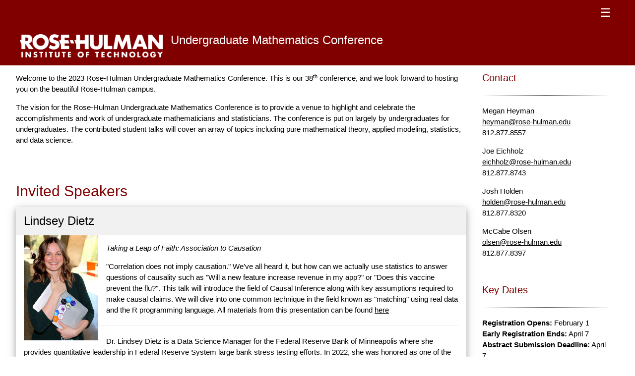

--- FILE ---
content_type: text/html; charset=UTF-8
request_url: https://www.rose-hulman.edu/class/ma/web/mathconf/2023/
body_size: 4970
content:
<!DOCTYPE html>
<html lang="en-US">

<head>
  <meta charset="UTF-8"/>
  <meta name="keywords" content="mathematics, math, statistics, stats, undergraduate, conference">
  <meta name="viewport" content = "width=device-width, initial-scale=1.0"/>

  <link rel="stylesheet" href="https://www.w3schools.com/w3css/4/w3.css"/>
  <link rel="stylesheet" href="rhitstyle.css"/>

  <script src="rhitscripts.js"></script>

	<title>Rose-Hulman Undergraduate Math Conference</title>
</head>

<body>
  <div w3-include-html="navbar.html"></div>

  <header class="w3-container w3-rhit my-top">
    <div w3-include-html="header.html"></div>
  </header>

  <section class="w3-container">
    <div class="w3-row-padding">
      <div class="w3-container w3-col l9 m9">
        <p>Welcome to the 2023 Rose-Hulman Undergraduate Mathematics
        Conference.  This is our 38<sup>th</sup> conference,
        and we look forward to hosting you on the beautiful
          Rose-Hulman campus.</p>

        <p>The vision for the Rose-Hulman Undergraduate Mathematics Conference
        is to provide a venue to highlight and celebrate the accomplishments and work
        of undergraduate mathematicians and statisticians. The conference is put on
        largely by undergraduates for undergraduates.  The contributed student talks will cover an array of topics including pure mathematical
        theory, applied modeling, statistics, and data science.</p>


<!--	<p>More information about the 2023 program will become available soon.</p>  -->


<br/><br/>
        <h2 class="w3-text-rhit">Invited Speakers</h2>
        <div class="w3-card-4 w3-margin-bottom" style="width:100%">
          <header class="w3-container w3-light-grey">
            <h3>Lindsey Dietz</h3>
          </header>

          <div class="w3-container">
            <img src="./images/Dietz.jpg" alt="Lindsey Dietz" class="w3-left w3-margin-right" style="width:150px"/>
            <p><i>Taking a Leap of Faith: Association to Causation</i></p>
            <p>"Correlation does not imply causation." We've all heard it, but how can we actually use statistics to answer questions of causality such as "Will a new feature increase revenue in my app?" or "Does this vaccine prevent the flu?". This talk will introduce the field of Causal Inference along with key assumptions required to make causal claims. We will dive into one common technique in the field known as "matching" using real data and the R programming language.  All materials from this presentation can be found <a href="https://github.com/iamaspacecoyote/causalinference">here</a></p>
            <hr/>
            <p>Dr. Lindsey Dietz is a Data Science Manager for the Federal Reserve Bank of Minneapolis where she provides quantitative leadership in Federal Reserve System large bank stress testing efforts. In 2022, she was honored as one of the Minneapolis-St. Paul Business Journal 40 Under 40. Lindsey is a co-leader of the R Ladies - Twin Cities chapter and has been the organizer of the noRth R user conference for three years. She is an alumni of the AAAS IF/THEN Ambassador program where she served as a high-profile role model for the next generation of girls in STEM and appeared with her 3D printed statue at the Smithsonian. Lindsey earned a B.S. and M.S. in mathematics from the University of Minnesota - Duluth, where she is also in the athletic hall of fame for her accomplishments in basketball. She received her PhD in statistics from the University of Minnesota - Twin Cities and was recently named a recipient of a School of Statistics Alumni Award.</a></p>
          </div>
        </div>

        <div class="w3-card-4 w3-margin-bottom" style="width:100%">
          <header class="w3-container w3-light-grey">
            <h3>Francis Chung</h3>
          </header>

          <div class="w3-container">
            <img src="./images/Chung.png" alt="Francis Chung" class="w3-left w3-margin-right" style="width:150px"/>
            <p><i>How to See Inside Your Hand</i></p>
            <p>Let's say you want to see the inside of your hand: the muscles, the tendons, etc. The problem isn't that your hand doesn't transmit light. If you go into a dark room and cover a flashlight with your hand, you'll see the light coming through. The problem is that the light inside your hand is <i>scattered</i>: it bounces around a lot inside the hand, so the light that comes out doesn't carry information about any one place in particular. That's why if you try the flashlight thing, you'll only see some blurry redness.  
<br>
To do better -- to undo the effects of scattering -- you need a mathematical model of how light behaves in a scattering medium. You need to study the solutions to the resulting equations and try to understand what they have to say about the optical parameters of the medium they pass through. And once you've understood scattering on that level, it turns out there are many interesting questions you can ask next -- not just how you can see inside your hand, but how you can see around corners, how you can hear the sound of light, and many more. 
<br>
In this talk I'll try to describe some of these ideas in broad terms, starting with the basics, and building all the way up to the questions I mentioned above. I'll bring a flashlight.
</p>
            <hr/>
            <p>Dr. Francis Chung is an associate professor of mathematics at the University of Kentucky. He grew up in Canada and earned his B.Sc. from the University of Toronto before moving to the United States for graduate school. He earned his Ph.D. from the University of Chicago in 2012 and worked as a postdoctoral scholar at the University of Jyv&auml;skyl&auml; in Finland and the University of Michigan at Ann Arbor before arriving at Kentucky in 2015.  He has published a paper in a respectable mathematical journal which contains the phrase "no pun intended" four times.</a></p>
          </div>
        </div>

      <br/><br/>
        <h2 class="w3-text-rhit">Short Courses</h2>
        <p>In addition to the student talks and plenary sessions, we
        are offering a series of two hour short courses in conjunction
        with the conference. The short courses are presented by
        experts in the respective field, and are intended to be an
        introduction for undergraduates to the given area of
        mathematics.  The short courses will happen on Friday
        afternoon of the conference. The courses are open to all
        registrants; there is no need to pre-register. You may decide
          which course, if any, to attend when you arrive.</p>

 <div class="w3-card-4 w3-margin-bottom" style="width:100%">
          <header class="w3-container w3-light-grey">
            <h3>Applications of Data Science in Practice</h3>
          </header>

          <div class="w3-container">
            <p><i>Dr. Mark Daniel Ward, Purdue University</i></p>
            <p>This workshop will be a hands-on introduction to some examples of data wrangling.  It should be accessible for everybody.  We will show examples about how to work with large data sets using Python, R, or SQL, in a JupyterLab environment.  This workshop requires participants to bring their laptop but does not require any software to be installed.  Instead, we will also demonstrate the high performance computing environment that our students use, for introductory courses on data wrangling.  Students and professors are both welcome to attend!  We expect that we will get participants excited about ways to work with large data sets. No computational background is needed for this workshop.</p>
	    <p>Please complete the instructions by <b>Thursday</b> to set up your account and ensure you are able to participate during the workshop!  Instructions can be found <a href="./DataScienceWorkshopInstructions.html">here</a>.</p>
          </div>
        </div>



       <div class="w3-card-4 w3-margin-bottom" style="width:100%">
          <header class="w3-container w3-light-grey">
            <h3>Upping your LaTeX Game: Class files, scripting, and graphics</h3>
          </header>

          <div class="w3-container">
            <p><i>Dr. Tim All, Rose-Hulman Institute of Technology</i></p>
            <p>LaTeX is the de facto standard when it comes to typesetting mathematics and scientific documents. In this workshop, we aim to give an overview of some of the more advanced features available in LaTeX. Specifically, we will explore the following:
            <ul>
              <li>the creation of custom packages and document classes to avoid those mile-long preambles,</li>
              <li>other TeX engines with specific emphasis on LuaLatex which includes Lua as an embedded scripting language. This allows for a host of useful applications (e.g., creating custom assignment classes that auto-populate a table of scores or an answer key, or that randomly generate similar problems upon compiling),</li>
              <li>the various tools and add-ons available for creating high-quality 2D and 3D vector graphics in LaTeX.</li>
            </ul>
            Templates and/or minimal working examples will be provided for those who wish use or otherwise tootle around with those demos used in the workshop. <i>Participants are encouraged to bring a laptop to this session!</i></p>
          </div>
        </div>

        <div class="w3-card-4 w3-margin-bottom" style="width:100%">
          <header class="w3-container w3-light-grey">
            <h3>Non-pathological non-events</h3>
          </header>

          <div class="w3-container">
            <p><i>Dr. John McSweeney, Rose-Hulman Institute of Technology</i></p>
            <p>In probability theory, <i>events</i> represent sets of outcomes whose probability can be sensibly defined. In a typical undegraduate probability course, generally any set of outcomes is allowed to be considered an event -- if you're lucky, with a footnote about how technically one could construct a non-event set (i.e. a non-measurable set) with much more advanced tools. However, when describing random processes evolving in time, there is an easy and natural way to restrict what sets of outcomes can and can't be events, which is used to encode information about the amount of "information" that is available to an "observer" of the process. This interpretation is fundamental for understanding models in mathematical finance.</p>
          </div>
        </div>


	
      </div>
      <div class="w3-container w3-col l3 m3">
        <div w3-include-html="sidebar.html"></div>
      </div>
    </div>
  </section>
  <footer class="w3-container">
   <div w3-include-html="footer.html"></div>
  </footer>

<script>
  includeHTML();
</script>
</body>

</html>


--- FILE ---
content_type: text/html; charset=UTF-8
request_url: https://www.rose-hulman.edu/class/ma/web/mathconf/2023/navbar.html
body_size: 987
content:
<!-- navigation bar -->
  <div class="w3-sidebar w3-bar-block w3-card w3-animate-right w3-light-grey w3-large my-sidebar" style="display:none;" id="menu">
      <button onclick="closeMenu()" class="w3-bar-item w3-button w3-large w3-text-rhit w3-hover-rhit">&times;</button>
      <a href="index.html" class="w3-bar-item w3-button w3-text-rhit w3-hover-rhit" style="font-weight:bold; white-space: normal;">Home</a>
      <a href="program.html" class="w3-bar-item w3-button w3-text-rhit w3-hover-rhit" style="white-space: normal;">Program</a>
      <!-- <a href="evaluation.html" class="w3-bar-item w3-button
      w3-text-rhit w3-hover-rhit" style="white-space:
      normal;">Evaluation</a> -->
      <a href="registration.html" class="w3-bar-item w3-button w3-text-rhit w3-hover-rhit" style="white-space: normal;">Registration</a>
      <a href="travel.html" class="w3-bar-item w3-button w3-text-rhit w3-hover-rhit" style="white-space: normal;">Travel and Accommodations</a>
    </div>


--- FILE ---
content_type: text/html; charset=UTF-8
request_url: https://www.rose-hulman.edu/class/ma/web/mathconf/2023/header.html
body_size: 657
content:
  <!-- Content repeated in each header -->
    <div class="w3-container w3-rhit">
      <button class="w3-button w3-rhit w3-xlarge w3-right" onclick="openMenu()">&#9776;</button>
    </div>
    
    <div class="w3-container w3-row-padding">
      <div class="w3-quarter w3-center w3-container">
        <a href="https://www.rose-hulman.edu"><img src="./images/RHITlogo.png" alt="RHIT Logo" class="w3-rhit w3-padding-16 my-hide-small" style="width:100%; max-width:400px"/></a>
      </div>
      <div class="w3-threequarter w3-container">
        <h3>Undergraduate Mathematics Conference</h3>
        <h5 class="my-hide-small"> </h5>
      </div>
    </div>


--- FILE ---
content_type: text/html; charset=UTF-8
request_url: https://www.rose-hulman.edu/class/ma/web/mathconf/2023/sidebar.html
body_size: 418
content:
<!-- Content repeated for each side-bar -->
        <div class="w3-container">
          <h4 class="w3-text-rhit">Contact</h4>
          <hr class="my-hr"/>
          <p>Megan Heyman<br/><a href="mailto:heyman@rose-hulman.edu">heyman@rose-hulman.edu</a><br/>812.877.8557</p>
          <p>Joe Eichholz<br/><a href="mailto:eichholz@rose-hulman.edu">eichholz@rose-hulman.edu</a><br/>812.877.8743</p>
          <p>Josh Holden<br/><a href="mailto:holden@rose-hulman.edu">holden@rose-hulman.edu</a><br/>812.877.8320</p>
	  <p>McCabe Olsen<br/><a href="mailto:olsen@rose-hulman.edu">olsen@rose-hulman.edu</a><br/>812.877.8397</p>
        </div>
        <br/>

        <div class="w3-container">
          <h4 class="w3-text-rhit">Key Dates</h4>
          <hr class="my-hr"/>
          <p><b>Registration Opens:</b> February 1 <br/>
          <b>Early Registration Ends:</b> April 7 <br/> 
          <b>Abstract Submission Deadline:</b> April 7 <br/>
          <b>Online Registration Ends:</b> April 17 <br/>
          <b>Conference Dates:</b> April 21-22</p>
        </div>


--- FILE ---
content_type: text/html; charset=UTF-8
request_url: https://www.rose-hulman.edu/class/ma/web/mathconf/2023/footer.html
body_size: 973
content:
<!-- Content repeated for each footer -->
<div class="w3-container w3-white">

<p> </p>
<!--
<p> We are currently seeking sponsors for the 2023 conference.  Our sponsors provide essential support to undergraduate
    students in the mathematical sciences.  Without our sponsors, many of our undergraduate participants would not have the opportunity to
    be a part of our conference.</p>
-->
<!--  DO NOT DISPLAY INCORRECT SPONSOR INFORMATION IN 2023
  <p>This conference is graciously sponsored by:</p>
  <div class="w3-cell-row">
    <div class="w3-cell">
      <a href="http://www.maplesoft.com"><img src="./images/sponsors/MapleLogo.jpg" alt="Malplesoft Logo" style="width:15%"/></a>
    </div>
  </div>
  <p>Books for this conference provided by:</p>
  <div class="w3-cell-row" style="width:100%">

		<div class="w3-cell">
      <a href="https://bookstore.ams.org/"><img src="./images/sponsors/AMS-logo.png"
						alt="AMS" style="width:40%"/></a>
    </div>


    <div class="w3-cell">
      <a href="http://www.jblearning.com"><img src="./images/sponsors/JB_LOGO.jpg"
						alt="Jones and Bartlett" style="width:40%"/></a>
    </div>



    <div class="w3-cell">
      <a href="http://press.princeton.edu"><img src="./images/sponsors/PUP_Logo.jpg"
						alt="Princeton University Press" style="width:40%"/></a>
    </div>

    <div class="w3-cell">
      <a href="http://www.siam.org"><img src="./images/sponsors/SIAM_Logo.jpg"
				       alt="SIAM" style="width:40%" /></a>
    </div>

    <div class="w3-cell">
      <a href="https://www.springer.com/gp/mathematics"><img src="./images/sponsors/springer.jpg"
				       alt="Springer" style="width:40%" /></a>
    </div>


    <div class="w3-cell">
      <a href="http://www.wiley.com"><img src="./images/sponsors/Wiley_Logo.jpg"
					alt="Wiley" style="width:40%" /></a>
    </div>

    <div class="w3-cell">
      <a href="https://books.wwnorton.com"><img src="./images/sponsors/WWNorton-Logo.png"
					alt="WW Norton" style="width:85%" /></a>
    </div>


  </div>

-->
</div>

<div class="w3-container w3-rhit">
  <p><a href="https://www.rose-hulman.edu/academics/academic-departments/mathematics/index.html">RHIT Math Dept.</a> |
  <a href="https://www.rose-hulman.edu/class/ma/web/mathconf/Archives/archives.html">Conference Archives</a> |
  <a href="https://scholar.rose-hulman.edu/rhumj/">Undergraduate Math Journal</a>
  <br/>Last Updated: April 2023</p>
</div>


--- FILE ---
content_type: text/css
request_url: https://www.rose-hulman.edu/class/ma/web/mathconf/2023/rhitstyle.css
body_size: 1017
content:
/*
	CSS styles for the Rose-Hulman conference pages.  These are designed to be responsive 
  and easy to update in the future as well as provide a clean light-weight look.
*/

/* color theme based on RHIT brand guidelines */
.w3-rhit-l5 {color:#000 !important; background-color:#ffe8e8 !important}
.w3-rhit-l4 {color:#000 !important; background-color:#ffb3b3 !important}
.w3-rhit-l3 {color:#fff !important; background-color:#ff6666 !important}
.w3-rhit-l2 {color:#fff !important; background-color:#ff1a1a !important}
.w3-rhit-l1 {color:#fff !important; background-color:#cc0000 !important}
.w3-rhit-d1 {color:#fff !important; background-color:#730000 !important}
.w3-rhit-d2 {color:#fff !important; background-color:#660000 !important}
.w3-rhit-d3 {color:#fff !important; background-color:#590000 !important}
.w3-rhit-d4 {color:#fff !important; background-color:#4d0000 !important}
.w3-rhit-d5 {color:#fff !important; background-color:#400000 !important}

.w3-rhit-light {color:#000 !important; background-color:#ffe8e8 !important}
.w3-rhit-dark {color:#fff !important; background-color:#400000 !important}
.w3-rhit-action {color:#fff !important; background-color:#400000 !important}

.w3-rhit {color:#fff !important; background-color:#800000 !important}
.w3-text-rhit {color:#800000 !important}
.w3-border-rhit {border-color:#800000 !important}

.w3-hover-rhit:hover {color:#fff !important; background-color:#800000 !important}
.w3-hover-text-rhit {color:#800000 !important}
.w3-hover-border-rhit:hover {border-color:#800000 !important}


/* side-bar */
.my-sidebar {
  right: 0;
  width: 100%;
  z-index: 999;
}

/* sticky header */
.my-top {
  position: -webkit-sticky; /* Safari */
  position: sticky;
  top: 0;
  z-index: 998;
}

.my-hide-small {
  display: none;
}


/* horizontal rule */
.my-hr {
  border: 0; 
  height: 1px; 
  background-image: linear-gradient(to right, rgba(0, 0, 0, 0), rgba(0, 0, 0, 0.75), rgba(0, 0, 0, 0))
}


/* program attributes */
.talktitle {
  font-style: italic;
  font-weight: bold;
}

.talkauthor {
  margin-left: 16px;
}

.talklocation {
  margin-left: 16px;
}

.talkuniversity {
  margin-left: 16px;
  font-style: italic;
}


/* talk ratings */
div.stars{
  display: inline-block;
}

input.star{
  display: none;
}

label.star {
  float: right;
  padding: 2px;
  font-size: 25px;
  color: #444;
}

input.star:checked ~ label.star:before {
  content:'\f005';
  color: orange;
}


input.star-5:checked ~ label.star:before {
  color: orange;
}

input.star-1:checked ~ label.star:before {
  color: orange;
}

label.star:hover{
  color: orange;
}

label.star:hover ~ label.star:before {
  color: orange;
}

label.star:before{
  content:'\f006';
  font-family: FontAwesome;
}


/* changes to defaults for larger screens */
@media only screen and (min-width: 768px) {
  .my-sidebar {
    right: 0;
    width: 25%;
    z-index: 999;
  }
  
  .my-hide-small {
    display: block;
  }
} 

--- FILE ---
content_type: text/javascript
request_url: https://www.rose-hulman.edu/class/ma/web/mathconf/2023/rhitscripts.js
body_size: 1487
content:
/* open/close primary menu */
function openMenu() {
    document.getElementById("menu").style.display = "block";
}
function closeMenu() {
    document.getElementById("menu").style.display = "none";
}


/* include HTML snippets */
function includeHTML() {
  var z, i, elmnt, file, xhttp;
  /*loop through a collection of all HTML elements:*/
  z = document.getElementsByTagName("*");
  for (i = 0; i < z.length; i++) {
    elmnt = z[i];
    /*search for elements with a certain atrribute:*/
    file = elmnt.getAttribute("w3-include-html");
    if (file) {
      /*make an HTTP request using the attribute value as the file name:*/
      xhttp = new XMLHttpRequest();
      xhttp.onreadystatechange = function() {
        if (this.readyState == 4) {
          if (this.status == 200) {elmnt.innerHTML = this.responseText;}
          if (this.status == 404) {elmnt.innerHTML = "Page not found.";}
          /*remove the attribute, and call this function once more:*/
          elmnt.removeAttribute("w3-include-html");
          includeHTML();
        }
      } 
      xhttp.open("GET", file, true);
      xhttp.send();
      /*exit the function:*/
      return;
    }
  }
}


/* tab navigation */
function openTab(tabName) {
    var i;
    var x = document.getElementsByClassName("tabs");
    for (i = 0; i < x.length; i++) {
       x[i].style.display = "none";  
    }
    document.getElementById(tabName).style.display = "block";  
}


/* accordians open/close */
function openAccordian(id) {
    var x = document.getElementById(id);
    if (x.className.indexOf("w3-show") == -1) {
        x.className += " w3-show";
    } else { 
        x.className = x.className.replace(" w3-show", "");
    }
}


/* create program */
function createProgram(data, day){
          var txt = "";
          var currentTime = "";
          txt += "<h3 class='w3-text-rhit'>" + day + " Program</h3>";
          
          for (x in data){
            if (data[x].Day == day){
              if (data[x].SessionStart != currentTime ){
                if (currentTime != ""){
                  txt += "</div>";
                }
              
                txt += "<div class='w3-card w3-margin-bottom'>";
                txt += "<header class='w3-container w3-rhit'>";
                txt += "<h4>" + data[x].SessionStart + " - " + data[x].SessionStop + "</h4>";
                txt += "</header>";
                
                currentTime = data[x].SessionStart;
              }
              
              txt += "<button class=\"w3-button w3-block w3-left-align w3-light-grey w3-mobile w3-container\" style='white-space: normal;' onclick=\"openAccordian('Abstract" + data[x].Order + "')\">";
              txt += "<div class='w3-container w3-mobile w3-cell-row'>";
              txt += "<div class='w3-cell talktitle w3-left-align'>" + data[x].Title + "</div>";
              txt += "<div class='w3-cell w3-right-align'>&#9661;</div>";
              txt += "</div>";
              txt += "<div class='w3-container w3-mobile talklocation'>" + data[x].Room + "</div>"; 
              txt += "<div class='w3-container w3-mobile talkauthor'>" + data[x].FirstName + " " + data[x].LastName + " " + data[x].AdditionalPresenters + "</div>";
              txt += "<div class='w3-container w3-mobile talkuniversity'>" + data[x].University + "</div>";
              txt += "</button>";
              
              txt += "<div id='Abstract" + data[x].Order + "' class='w3-hide w3-container w3-margin'>";
              txt += "<b>Abstract:</b><br/>";
              txt += "<p>" + data[x].Abstract + "</p>";
              
              txt += "</div>";


            }

          }
          
          txt += "</div>";
          document.getElementById(day).innerHTML += txt;
}
